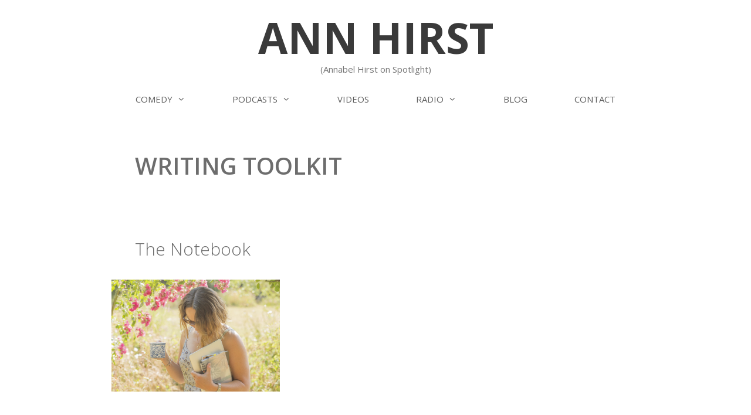

--- FILE ---
content_type: application/javascript
request_url: https://analytics.nfpengine.com/js/script.file-downloads.tagged-events.js
body_size: 3464
content:
!function(){"use strict";var r=window.location,i=window.document,o=i.currentScript,p=o.getAttribute("data-api")||new URL(o.src).origin+"/api/event";function l(e,t){e&&console.warn("Ignoring Event: "+e),t&&t.callback&&t.callback()}function e(e,t){if(/^localhost$|^127(\.[0-9]+){0,2}\.[0-9]+$|^\[::1?\]$/.test(r.hostname)||"file:"===r.protocol)return l("localhost",t);if(window._phantom||window.__nightmare||window.navigator.webdriver||window.Cypress)return l(null,t);try{if("true"===window.localStorage.plausible_ignore)return l("localStorage flag",t)}catch(e){}var a={},n=(a.n=e,a.u=r.href,a.d=o.getAttribute("data-domain"),a.r=i.referrer||null,t&&t.meta&&(a.m=JSON.stringify(t.meta)),t&&t.props&&(a.p=t.props),new XMLHttpRequest);n.open("POST",p,!0),n.setRequestHeader("Content-Type","text/plain"),n.send(JSON.stringify(a)),n.onreadystatechange=function(){4===n.readyState&&t&&t.callback&&t.callback()}}var t=window.plausible&&window.plausible.q||[];window.plausible=e;for(var a,n=0;n<t.length;n++)e.apply(this,t[n]);function s(){a!==r.pathname&&(a=r.pathname,e("pageview"))}var u,c=window.history;function f(e){return e&&e.tagName&&"a"===e.tagName.toLowerCase()}c.pushState&&(u=c.pushState,c.pushState=function(){u.apply(this,arguments),s()},window.addEventListener("popstate",s)),"prerender"===i.visibilityState?i.addEventListener("visibilitychange",function(){a||"visible"!==i.visibilityState||s()}):s();var d=1;function v(e){var t,a,n,r;if("auxclick"!==e.type||e.button===d)return t=function(e){for(;e&&(void 0===e.tagName||!f(e)||!e.href);)e=e.parentNode;return e}(e.target),a=t&&t.href&&t.href.split("?")[0],!function e(t,a){if(!t||y<a)return!1;if(L(t))return!0;return e(t.parentNode,a+1)}(t,0)&&(n=a)&&(r=n.split(".").pop(),b.some(function(e){return e===r}))?m(e,t,{name:"File Download",props:{url:a}}):void 0}function m(e,t,a){var n=!1;function r(){n||(n=!0,window.location=t.href)}!function(e,t){if(!e.defaultPrevented)return t=!t.target||t.target.match(/^_(self|parent|top)$/i),e=!(e.ctrlKey||e.metaKey||e.shiftKey)&&"click"===e.type,t&&e}(e,t)?plausible(a.name,{props:a.props}):(plausible(a.name,{props:a.props,callback:r}),setTimeout(r,5e3),e.preventDefault())}i.addEventListener("click",v),i.addEventListener("auxclick",v);var c=["pdf","xlsx","docx","txt","rtf","csv","exe","key","pps","ppt","pptx","7z","pkg","rar","gz","zip","avi","mov","mp4","mpeg","wmv","midi","mp3","wav","wma"],w=o.getAttribute("file-types"),g=o.getAttribute("add-file-types"),b=w&&w.split(",")||g&&g.split(",").concat(c)||c;function h(e){var e=L(e)?e:e&&e.parentNode,t={name:null,props:{}},a=e&&e.classList;if(a)for(var n=0;n<a.length;n++){var r,i=a.item(n).match(/plausible-event-(.+)(=|--)(.+)/);i&&(r=i[1],i=i[3].replace(/\+/g," "),"name"===r.toLowerCase()?t.name=i:t.props[r]=i)}return t}var y=3;function k(e){if("auxclick"!==e.type||e.button===d){for(var t,a,n,r,i=e.target,o=0;o<=y&&i;o++){if((n=i)&&n.tagName&&"form"===n.tagName.toLowerCase())return;f(i)&&(t=i),L(i)&&(a=i),i=i.parentNode}a&&(r=h(a),t?(r.props.url=t.href,m(e,t,r)):plausible(r.name,{props:r.props}))}}function L(e){var t=e&&e.classList;if(t)for(var a=0;a<t.length;a++)if(t.item(a).match(/plausible-event-name(=|--)(.+)/))return!0;return!1}i.addEventListener("submit",function(e){var t,a=e.target,n=h(a);function r(){t||(t=!0,a.submit())}n.name&&(e.preventDefault(),t=!1,setTimeout(r,5e3),plausible(n.name,{props:n.props,callback:r}))}),i.addEventListener("click",k),i.addEventListener("auxclick",k)}();